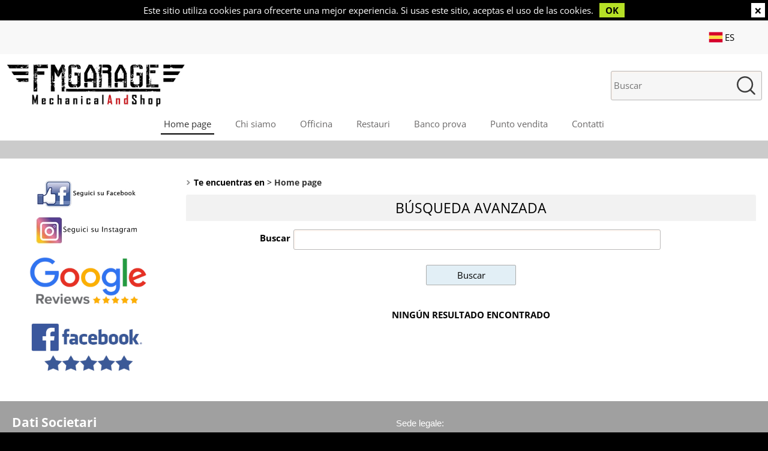

--- FILE ---
content_type: application/javascript
request_url: https://www.fmgarage.it/scripts/select2/dist/js/i18n/es.js
body_size: 631
content:
/*! Select2 4.0.3 | https://github.com/select2/select2/blob/master/LICENSE.md */

(function(){if(jQuery&&jQuery.fn&&jQuery.fn.select2&&jQuery.fn.select2.amd)var e=jQuery.fn.select2.amd;return e.define("select2/i18n/es",[],function(){return{errorLoading:function(){return"La carga fallÃ³"},inputTooLong:function(e){var t=e.input.length-e.maximum,n="Por favor, elimine "+t+" car";return t==1?n+="Ã¡cter":n+="acteres",n},inputTooShort:function(e){var t=e.minimum-e.input.length,n="Por favor, introduzca "+t+" car";return t==1?n+="Ã¡cter":n+="acteres",n},loadingMore:function(){return"Cargando mÃ¡s resultadosâ€¦"},maximumSelected:function(e){var t="SÃ³lo puede seleccionar "+e.maximum+" elemento";return e.maximum!=1&&(t+="s"),t},noResults:function(){return"No se encontraron resultados"},searching:function(){return"Buscandoâ€¦"}}}),{define:e.define,require:e.require}})();